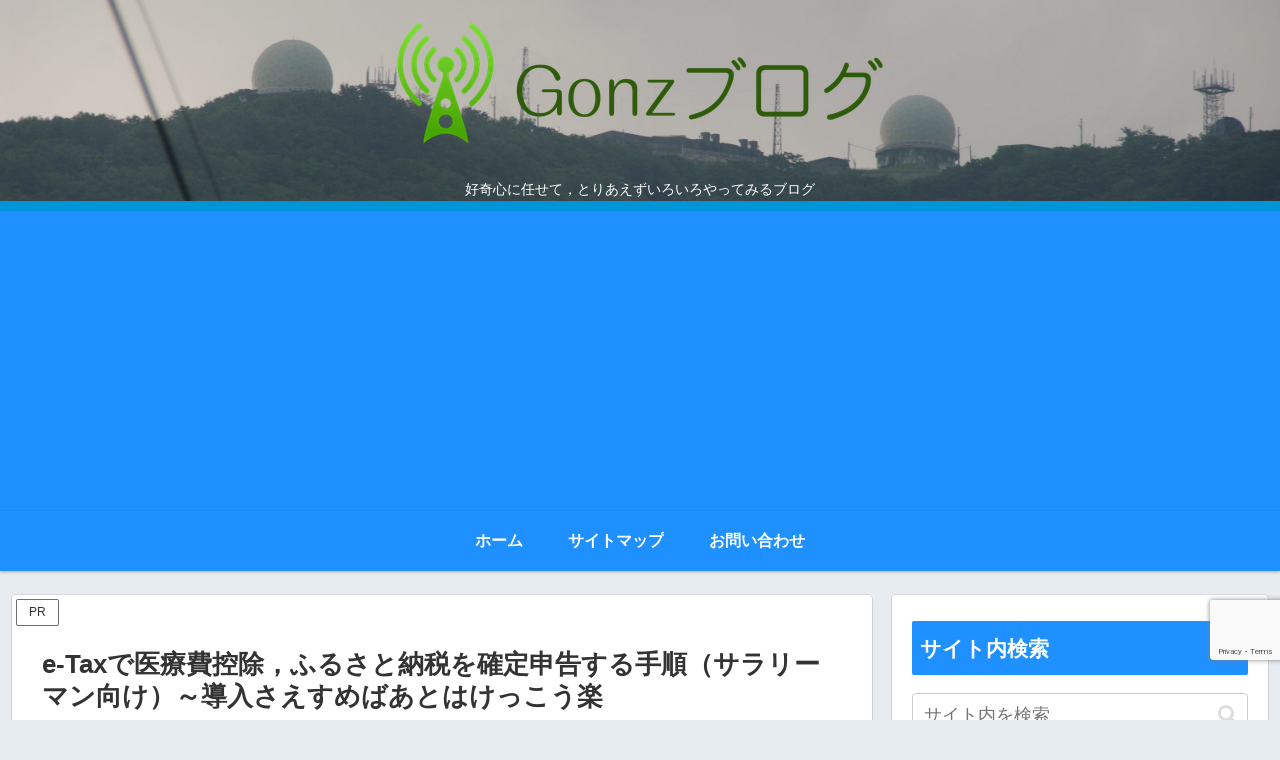

--- FILE ---
content_type: text/html; charset=utf-8
request_url: https://www.google.com/recaptcha/api2/anchor?ar=1&k=6LdWtPcqAAAAAG9BqywaCrEO7QM0VxZIt1oxorux&co=aHR0cHM6Ly95YW1hbmVrb3N1a2UuY29tOjQ0Mw..&hl=en&v=PoyoqOPhxBO7pBk68S4YbpHZ&size=invisible&anchor-ms=20000&execute-ms=30000&cb=emi2dg34813
body_size: 48800
content:
<!DOCTYPE HTML><html dir="ltr" lang="en"><head><meta http-equiv="Content-Type" content="text/html; charset=UTF-8">
<meta http-equiv="X-UA-Compatible" content="IE=edge">
<title>reCAPTCHA</title>
<style type="text/css">
/* cyrillic-ext */
@font-face {
  font-family: 'Roboto';
  font-style: normal;
  font-weight: 400;
  font-stretch: 100%;
  src: url(//fonts.gstatic.com/s/roboto/v48/KFO7CnqEu92Fr1ME7kSn66aGLdTylUAMa3GUBHMdazTgWw.woff2) format('woff2');
  unicode-range: U+0460-052F, U+1C80-1C8A, U+20B4, U+2DE0-2DFF, U+A640-A69F, U+FE2E-FE2F;
}
/* cyrillic */
@font-face {
  font-family: 'Roboto';
  font-style: normal;
  font-weight: 400;
  font-stretch: 100%;
  src: url(//fonts.gstatic.com/s/roboto/v48/KFO7CnqEu92Fr1ME7kSn66aGLdTylUAMa3iUBHMdazTgWw.woff2) format('woff2');
  unicode-range: U+0301, U+0400-045F, U+0490-0491, U+04B0-04B1, U+2116;
}
/* greek-ext */
@font-face {
  font-family: 'Roboto';
  font-style: normal;
  font-weight: 400;
  font-stretch: 100%;
  src: url(//fonts.gstatic.com/s/roboto/v48/KFO7CnqEu92Fr1ME7kSn66aGLdTylUAMa3CUBHMdazTgWw.woff2) format('woff2');
  unicode-range: U+1F00-1FFF;
}
/* greek */
@font-face {
  font-family: 'Roboto';
  font-style: normal;
  font-weight: 400;
  font-stretch: 100%;
  src: url(//fonts.gstatic.com/s/roboto/v48/KFO7CnqEu92Fr1ME7kSn66aGLdTylUAMa3-UBHMdazTgWw.woff2) format('woff2');
  unicode-range: U+0370-0377, U+037A-037F, U+0384-038A, U+038C, U+038E-03A1, U+03A3-03FF;
}
/* math */
@font-face {
  font-family: 'Roboto';
  font-style: normal;
  font-weight: 400;
  font-stretch: 100%;
  src: url(//fonts.gstatic.com/s/roboto/v48/KFO7CnqEu92Fr1ME7kSn66aGLdTylUAMawCUBHMdazTgWw.woff2) format('woff2');
  unicode-range: U+0302-0303, U+0305, U+0307-0308, U+0310, U+0312, U+0315, U+031A, U+0326-0327, U+032C, U+032F-0330, U+0332-0333, U+0338, U+033A, U+0346, U+034D, U+0391-03A1, U+03A3-03A9, U+03B1-03C9, U+03D1, U+03D5-03D6, U+03F0-03F1, U+03F4-03F5, U+2016-2017, U+2034-2038, U+203C, U+2040, U+2043, U+2047, U+2050, U+2057, U+205F, U+2070-2071, U+2074-208E, U+2090-209C, U+20D0-20DC, U+20E1, U+20E5-20EF, U+2100-2112, U+2114-2115, U+2117-2121, U+2123-214F, U+2190, U+2192, U+2194-21AE, U+21B0-21E5, U+21F1-21F2, U+21F4-2211, U+2213-2214, U+2216-22FF, U+2308-230B, U+2310, U+2319, U+231C-2321, U+2336-237A, U+237C, U+2395, U+239B-23B7, U+23D0, U+23DC-23E1, U+2474-2475, U+25AF, U+25B3, U+25B7, U+25BD, U+25C1, U+25CA, U+25CC, U+25FB, U+266D-266F, U+27C0-27FF, U+2900-2AFF, U+2B0E-2B11, U+2B30-2B4C, U+2BFE, U+3030, U+FF5B, U+FF5D, U+1D400-1D7FF, U+1EE00-1EEFF;
}
/* symbols */
@font-face {
  font-family: 'Roboto';
  font-style: normal;
  font-weight: 400;
  font-stretch: 100%;
  src: url(//fonts.gstatic.com/s/roboto/v48/KFO7CnqEu92Fr1ME7kSn66aGLdTylUAMaxKUBHMdazTgWw.woff2) format('woff2');
  unicode-range: U+0001-000C, U+000E-001F, U+007F-009F, U+20DD-20E0, U+20E2-20E4, U+2150-218F, U+2190, U+2192, U+2194-2199, U+21AF, U+21E6-21F0, U+21F3, U+2218-2219, U+2299, U+22C4-22C6, U+2300-243F, U+2440-244A, U+2460-24FF, U+25A0-27BF, U+2800-28FF, U+2921-2922, U+2981, U+29BF, U+29EB, U+2B00-2BFF, U+4DC0-4DFF, U+FFF9-FFFB, U+10140-1018E, U+10190-1019C, U+101A0, U+101D0-101FD, U+102E0-102FB, U+10E60-10E7E, U+1D2C0-1D2D3, U+1D2E0-1D37F, U+1F000-1F0FF, U+1F100-1F1AD, U+1F1E6-1F1FF, U+1F30D-1F30F, U+1F315, U+1F31C, U+1F31E, U+1F320-1F32C, U+1F336, U+1F378, U+1F37D, U+1F382, U+1F393-1F39F, U+1F3A7-1F3A8, U+1F3AC-1F3AF, U+1F3C2, U+1F3C4-1F3C6, U+1F3CA-1F3CE, U+1F3D4-1F3E0, U+1F3ED, U+1F3F1-1F3F3, U+1F3F5-1F3F7, U+1F408, U+1F415, U+1F41F, U+1F426, U+1F43F, U+1F441-1F442, U+1F444, U+1F446-1F449, U+1F44C-1F44E, U+1F453, U+1F46A, U+1F47D, U+1F4A3, U+1F4B0, U+1F4B3, U+1F4B9, U+1F4BB, U+1F4BF, U+1F4C8-1F4CB, U+1F4D6, U+1F4DA, U+1F4DF, U+1F4E3-1F4E6, U+1F4EA-1F4ED, U+1F4F7, U+1F4F9-1F4FB, U+1F4FD-1F4FE, U+1F503, U+1F507-1F50B, U+1F50D, U+1F512-1F513, U+1F53E-1F54A, U+1F54F-1F5FA, U+1F610, U+1F650-1F67F, U+1F687, U+1F68D, U+1F691, U+1F694, U+1F698, U+1F6AD, U+1F6B2, U+1F6B9-1F6BA, U+1F6BC, U+1F6C6-1F6CF, U+1F6D3-1F6D7, U+1F6E0-1F6EA, U+1F6F0-1F6F3, U+1F6F7-1F6FC, U+1F700-1F7FF, U+1F800-1F80B, U+1F810-1F847, U+1F850-1F859, U+1F860-1F887, U+1F890-1F8AD, U+1F8B0-1F8BB, U+1F8C0-1F8C1, U+1F900-1F90B, U+1F93B, U+1F946, U+1F984, U+1F996, U+1F9E9, U+1FA00-1FA6F, U+1FA70-1FA7C, U+1FA80-1FA89, U+1FA8F-1FAC6, U+1FACE-1FADC, U+1FADF-1FAE9, U+1FAF0-1FAF8, U+1FB00-1FBFF;
}
/* vietnamese */
@font-face {
  font-family: 'Roboto';
  font-style: normal;
  font-weight: 400;
  font-stretch: 100%;
  src: url(//fonts.gstatic.com/s/roboto/v48/KFO7CnqEu92Fr1ME7kSn66aGLdTylUAMa3OUBHMdazTgWw.woff2) format('woff2');
  unicode-range: U+0102-0103, U+0110-0111, U+0128-0129, U+0168-0169, U+01A0-01A1, U+01AF-01B0, U+0300-0301, U+0303-0304, U+0308-0309, U+0323, U+0329, U+1EA0-1EF9, U+20AB;
}
/* latin-ext */
@font-face {
  font-family: 'Roboto';
  font-style: normal;
  font-weight: 400;
  font-stretch: 100%;
  src: url(//fonts.gstatic.com/s/roboto/v48/KFO7CnqEu92Fr1ME7kSn66aGLdTylUAMa3KUBHMdazTgWw.woff2) format('woff2');
  unicode-range: U+0100-02BA, U+02BD-02C5, U+02C7-02CC, U+02CE-02D7, U+02DD-02FF, U+0304, U+0308, U+0329, U+1D00-1DBF, U+1E00-1E9F, U+1EF2-1EFF, U+2020, U+20A0-20AB, U+20AD-20C0, U+2113, U+2C60-2C7F, U+A720-A7FF;
}
/* latin */
@font-face {
  font-family: 'Roboto';
  font-style: normal;
  font-weight: 400;
  font-stretch: 100%;
  src: url(//fonts.gstatic.com/s/roboto/v48/KFO7CnqEu92Fr1ME7kSn66aGLdTylUAMa3yUBHMdazQ.woff2) format('woff2');
  unicode-range: U+0000-00FF, U+0131, U+0152-0153, U+02BB-02BC, U+02C6, U+02DA, U+02DC, U+0304, U+0308, U+0329, U+2000-206F, U+20AC, U+2122, U+2191, U+2193, U+2212, U+2215, U+FEFF, U+FFFD;
}
/* cyrillic-ext */
@font-face {
  font-family: 'Roboto';
  font-style: normal;
  font-weight: 500;
  font-stretch: 100%;
  src: url(//fonts.gstatic.com/s/roboto/v48/KFO7CnqEu92Fr1ME7kSn66aGLdTylUAMa3GUBHMdazTgWw.woff2) format('woff2');
  unicode-range: U+0460-052F, U+1C80-1C8A, U+20B4, U+2DE0-2DFF, U+A640-A69F, U+FE2E-FE2F;
}
/* cyrillic */
@font-face {
  font-family: 'Roboto';
  font-style: normal;
  font-weight: 500;
  font-stretch: 100%;
  src: url(//fonts.gstatic.com/s/roboto/v48/KFO7CnqEu92Fr1ME7kSn66aGLdTylUAMa3iUBHMdazTgWw.woff2) format('woff2');
  unicode-range: U+0301, U+0400-045F, U+0490-0491, U+04B0-04B1, U+2116;
}
/* greek-ext */
@font-face {
  font-family: 'Roboto';
  font-style: normal;
  font-weight: 500;
  font-stretch: 100%;
  src: url(//fonts.gstatic.com/s/roboto/v48/KFO7CnqEu92Fr1ME7kSn66aGLdTylUAMa3CUBHMdazTgWw.woff2) format('woff2');
  unicode-range: U+1F00-1FFF;
}
/* greek */
@font-face {
  font-family: 'Roboto';
  font-style: normal;
  font-weight: 500;
  font-stretch: 100%;
  src: url(//fonts.gstatic.com/s/roboto/v48/KFO7CnqEu92Fr1ME7kSn66aGLdTylUAMa3-UBHMdazTgWw.woff2) format('woff2');
  unicode-range: U+0370-0377, U+037A-037F, U+0384-038A, U+038C, U+038E-03A1, U+03A3-03FF;
}
/* math */
@font-face {
  font-family: 'Roboto';
  font-style: normal;
  font-weight: 500;
  font-stretch: 100%;
  src: url(//fonts.gstatic.com/s/roboto/v48/KFO7CnqEu92Fr1ME7kSn66aGLdTylUAMawCUBHMdazTgWw.woff2) format('woff2');
  unicode-range: U+0302-0303, U+0305, U+0307-0308, U+0310, U+0312, U+0315, U+031A, U+0326-0327, U+032C, U+032F-0330, U+0332-0333, U+0338, U+033A, U+0346, U+034D, U+0391-03A1, U+03A3-03A9, U+03B1-03C9, U+03D1, U+03D5-03D6, U+03F0-03F1, U+03F4-03F5, U+2016-2017, U+2034-2038, U+203C, U+2040, U+2043, U+2047, U+2050, U+2057, U+205F, U+2070-2071, U+2074-208E, U+2090-209C, U+20D0-20DC, U+20E1, U+20E5-20EF, U+2100-2112, U+2114-2115, U+2117-2121, U+2123-214F, U+2190, U+2192, U+2194-21AE, U+21B0-21E5, U+21F1-21F2, U+21F4-2211, U+2213-2214, U+2216-22FF, U+2308-230B, U+2310, U+2319, U+231C-2321, U+2336-237A, U+237C, U+2395, U+239B-23B7, U+23D0, U+23DC-23E1, U+2474-2475, U+25AF, U+25B3, U+25B7, U+25BD, U+25C1, U+25CA, U+25CC, U+25FB, U+266D-266F, U+27C0-27FF, U+2900-2AFF, U+2B0E-2B11, U+2B30-2B4C, U+2BFE, U+3030, U+FF5B, U+FF5D, U+1D400-1D7FF, U+1EE00-1EEFF;
}
/* symbols */
@font-face {
  font-family: 'Roboto';
  font-style: normal;
  font-weight: 500;
  font-stretch: 100%;
  src: url(//fonts.gstatic.com/s/roboto/v48/KFO7CnqEu92Fr1ME7kSn66aGLdTylUAMaxKUBHMdazTgWw.woff2) format('woff2');
  unicode-range: U+0001-000C, U+000E-001F, U+007F-009F, U+20DD-20E0, U+20E2-20E4, U+2150-218F, U+2190, U+2192, U+2194-2199, U+21AF, U+21E6-21F0, U+21F3, U+2218-2219, U+2299, U+22C4-22C6, U+2300-243F, U+2440-244A, U+2460-24FF, U+25A0-27BF, U+2800-28FF, U+2921-2922, U+2981, U+29BF, U+29EB, U+2B00-2BFF, U+4DC0-4DFF, U+FFF9-FFFB, U+10140-1018E, U+10190-1019C, U+101A0, U+101D0-101FD, U+102E0-102FB, U+10E60-10E7E, U+1D2C0-1D2D3, U+1D2E0-1D37F, U+1F000-1F0FF, U+1F100-1F1AD, U+1F1E6-1F1FF, U+1F30D-1F30F, U+1F315, U+1F31C, U+1F31E, U+1F320-1F32C, U+1F336, U+1F378, U+1F37D, U+1F382, U+1F393-1F39F, U+1F3A7-1F3A8, U+1F3AC-1F3AF, U+1F3C2, U+1F3C4-1F3C6, U+1F3CA-1F3CE, U+1F3D4-1F3E0, U+1F3ED, U+1F3F1-1F3F3, U+1F3F5-1F3F7, U+1F408, U+1F415, U+1F41F, U+1F426, U+1F43F, U+1F441-1F442, U+1F444, U+1F446-1F449, U+1F44C-1F44E, U+1F453, U+1F46A, U+1F47D, U+1F4A3, U+1F4B0, U+1F4B3, U+1F4B9, U+1F4BB, U+1F4BF, U+1F4C8-1F4CB, U+1F4D6, U+1F4DA, U+1F4DF, U+1F4E3-1F4E6, U+1F4EA-1F4ED, U+1F4F7, U+1F4F9-1F4FB, U+1F4FD-1F4FE, U+1F503, U+1F507-1F50B, U+1F50D, U+1F512-1F513, U+1F53E-1F54A, U+1F54F-1F5FA, U+1F610, U+1F650-1F67F, U+1F687, U+1F68D, U+1F691, U+1F694, U+1F698, U+1F6AD, U+1F6B2, U+1F6B9-1F6BA, U+1F6BC, U+1F6C6-1F6CF, U+1F6D3-1F6D7, U+1F6E0-1F6EA, U+1F6F0-1F6F3, U+1F6F7-1F6FC, U+1F700-1F7FF, U+1F800-1F80B, U+1F810-1F847, U+1F850-1F859, U+1F860-1F887, U+1F890-1F8AD, U+1F8B0-1F8BB, U+1F8C0-1F8C1, U+1F900-1F90B, U+1F93B, U+1F946, U+1F984, U+1F996, U+1F9E9, U+1FA00-1FA6F, U+1FA70-1FA7C, U+1FA80-1FA89, U+1FA8F-1FAC6, U+1FACE-1FADC, U+1FADF-1FAE9, U+1FAF0-1FAF8, U+1FB00-1FBFF;
}
/* vietnamese */
@font-face {
  font-family: 'Roboto';
  font-style: normal;
  font-weight: 500;
  font-stretch: 100%;
  src: url(//fonts.gstatic.com/s/roboto/v48/KFO7CnqEu92Fr1ME7kSn66aGLdTylUAMa3OUBHMdazTgWw.woff2) format('woff2');
  unicode-range: U+0102-0103, U+0110-0111, U+0128-0129, U+0168-0169, U+01A0-01A1, U+01AF-01B0, U+0300-0301, U+0303-0304, U+0308-0309, U+0323, U+0329, U+1EA0-1EF9, U+20AB;
}
/* latin-ext */
@font-face {
  font-family: 'Roboto';
  font-style: normal;
  font-weight: 500;
  font-stretch: 100%;
  src: url(//fonts.gstatic.com/s/roboto/v48/KFO7CnqEu92Fr1ME7kSn66aGLdTylUAMa3KUBHMdazTgWw.woff2) format('woff2');
  unicode-range: U+0100-02BA, U+02BD-02C5, U+02C7-02CC, U+02CE-02D7, U+02DD-02FF, U+0304, U+0308, U+0329, U+1D00-1DBF, U+1E00-1E9F, U+1EF2-1EFF, U+2020, U+20A0-20AB, U+20AD-20C0, U+2113, U+2C60-2C7F, U+A720-A7FF;
}
/* latin */
@font-face {
  font-family: 'Roboto';
  font-style: normal;
  font-weight: 500;
  font-stretch: 100%;
  src: url(//fonts.gstatic.com/s/roboto/v48/KFO7CnqEu92Fr1ME7kSn66aGLdTylUAMa3yUBHMdazQ.woff2) format('woff2');
  unicode-range: U+0000-00FF, U+0131, U+0152-0153, U+02BB-02BC, U+02C6, U+02DA, U+02DC, U+0304, U+0308, U+0329, U+2000-206F, U+20AC, U+2122, U+2191, U+2193, U+2212, U+2215, U+FEFF, U+FFFD;
}
/* cyrillic-ext */
@font-face {
  font-family: 'Roboto';
  font-style: normal;
  font-weight: 900;
  font-stretch: 100%;
  src: url(//fonts.gstatic.com/s/roboto/v48/KFO7CnqEu92Fr1ME7kSn66aGLdTylUAMa3GUBHMdazTgWw.woff2) format('woff2');
  unicode-range: U+0460-052F, U+1C80-1C8A, U+20B4, U+2DE0-2DFF, U+A640-A69F, U+FE2E-FE2F;
}
/* cyrillic */
@font-face {
  font-family: 'Roboto';
  font-style: normal;
  font-weight: 900;
  font-stretch: 100%;
  src: url(//fonts.gstatic.com/s/roboto/v48/KFO7CnqEu92Fr1ME7kSn66aGLdTylUAMa3iUBHMdazTgWw.woff2) format('woff2');
  unicode-range: U+0301, U+0400-045F, U+0490-0491, U+04B0-04B1, U+2116;
}
/* greek-ext */
@font-face {
  font-family: 'Roboto';
  font-style: normal;
  font-weight: 900;
  font-stretch: 100%;
  src: url(//fonts.gstatic.com/s/roboto/v48/KFO7CnqEu92Fr1ME7kSn66aGLdTylUAMa3CUBHMdazTgWw.woff2) format('woff2');
  unicode-range: U+1F00-1FFF;
}
/* greek */
@font-face {
  font-family: 'Roboto';
  font-style: normal;
  font-weight: 900;
  font-stretch: 100%;
  src: url(//fonts.gstatic.com/s/roboto/v48/KFO7CnqEu92Fr1ME7kSn66aGLdTylUAMa3-UBHMdazTgWw.woff2) format('woff2');
  unicode-range: U+0370-0377, U+037A-037F, U+0384-038A, U+038C, U+038E-03A1, U+03A3-03FF;
}
/* math */
@font-face {
  font-family: 'Roboto';
  font-style: normal;
  font-weight: 900;
  font-stretch: 100%;
  src: url(//fonts.gstatic.com/s/roboto/v48/KFO7CnqEu92Fr1ME7kSn66aGLdTylUAMawCUBHMdazTgWw.woff2) format('woff2');
  unicode-range: U+0302-0303, U+0305, U+0307-0308, U+0310, U+0312, U+0315, U+031A, U+0326-0327, U+032C, U+032F-0330, U+0332-0333, U+0338, U+033A, U+0346, U+034D, U+0391-03A1, U+03A3-03A9, U+03B1-03C9, U+03D1, U+03D5-03D6, U+03F0-03F1, U+03F4-03F5, U+2016-2017, U+2034-2038, U+203C, U+2040, U+2043, U+2047, U+2050, U+2057, U+205F, U+2070-2071, U+2074-208E, U+2090-209C, U+20D0-20DC, U+20E1, U+20E5-20EF, U+2100-2112, U+2114-2115, U+2117-2121, U+2123-214F, U+2190, U+2192, U+2194-21AE, U+21B0-21E5, U+21F1-21F2, U+21F4-2211, U+2213-2214, U+2216-22FF, U+2308-230B, U+2310, U+2319, U+231C-2321, U+2336-237A, U+237C, U+2395, U+239B-23B7, U+23D0, U+23DC-23E1, U+2474-2475, U+25AF, U+25B3, U+25B7, U+25BD, U+25C1, U+25CA, U+25CC, U+25FB, U+266D-266F, U+27C0-27FF, U+2900-2AFF, U+2B0E-2B11, U+2B30-2B4C, U+2BFE, U+3030, U+FF5B, U+FF5D, U+1D400-1D7FF, U+1EE00-1EEFF;
}
/* symbols */
@font-face {
  font-family: 'Roboto';
  font-style: normal;
  font-weight: 900;
  font-stretch: 100%;
  src: url(//fonts.gstatic.com/s/roboto/v48/KFO7CnqEu92Fr1ME7kSn66aGLdTylUAMaxKUBHMdazTgWw.woff2) format('woff2');
  unicode-range: U+0001-000C, U+000E-001F, U+007F-009F, U+20DD-20E0, U+20E2-20E4, U+2150-218F, U+2190, U+2192, U+2194-2199, U+21AF, U+21E6-21F0, U+21F3, U+2218-2219, U+2299, U+22C4-22C6, U+2300-243F, U+2440-244A, U+2460-24FF, U+25A0-27BF, U+2800-28FF, U+2921-2922, U+2981, U+29BF, U+29EB, U+2B00-2BFF, U+4DC0-4DFF, U+FFF9-FFFB, U+10140-1018E, U+10190-1019C, U+101A0, U+101D0-101FD, U+102E0-102FB, U+10E60-10E7E, U+1D2C0-1D2D3, U+1D2E0-1D37F, U+1F000-1F0FF, U+1F100-1F1AD, U+1F1E6-1F1FF, U+1F30D-1F30F, U+1F315, U+1F31C, U+1F31E, U+1F320-1F32C, U+1F336, U+1F378, U+1F37D, U+1F382, U+1F393-1F39F, U+1F3A7-1F3A8, U+1F3AC-1F3AF, U+1F3C2, U+1F3C4-1F3C6, U+1F3CA-1F3CE, U+1F3D4-1F3E0, U+1F3ED, U+1F3F1-1F3F3, U+1F3F5-1F3F7, U+1F408, U+1F415, U+1F41F, U+1F426, U+1F43F, U+1F441-1F442, U+1F444, U+1F446-1F449, U+1F44C-1F44E, U+1F453, U+1F46A, U+1F47D, U+1F4A3, U+1F4B0, U+1F4B3, U+1F4B9, U+1F4BB, U+1F4BF, U+1F4C8-1F4CB, U+1F4D6, U+1F4DA, U+1F4DF, U+1F4E3-1F4E6, U+1F4EA-1F4ED, U+1F4F7, U+1F4F9-1F4FB, U+1F4FD-1F4FE, U+1F503, U+1F507-1F50B, U+1F50D, U+1F512-1F513, U+1F53E-1F54A, U+1F54F-1F5FA, U+1F610, U+1F650-1F67F, U+1F687, U+1F68D, U+1F691, U+1F694, U+1F698, U+1F6AD, U+1F6B2, U+1F6B9-1F6BA, U+1F6BC, U+1F6C6-1F6CF, U+1F6D3-1F6D7, U+1F6E0-1F6EA, U+1F6F0-1F6F3, U+1F6F7-1F6FC, U+1F700-1F7FF, U+1F800-1F80B, U+1F810-1F847, U+1F850-1F859, U+1F860-1F887, U+1F890-1F8AD, U+1F8B0-1F8BB, U+1F8C0-1F8C1, U+1F900-1F90B, U+1F93B, U+1F946, U+1F984, U+1F996, U+1F9E9, U+1FA00-1FA6F, U+1FA70-1FA7C, U+1FA80-1FA89, U+1FA8F-1FAC6, U+1FACE-1FADC, U+1FADF-1FAE9, U+1FAF0-1FAF8, U+1FB00-1FBFF;
}
/* vietnamese */
@font-face {
  font-family: 'Roboto';
  font-style: normal;
  font-weight: 900;
  font-stretch: 100%;
  src: url(//fonts.gstatic.com/s/roboto/v48/KFO7CnqEu92Fr1ME7kSn66aGLdTylUAMa3OUBHMdazTgWw.woff2) format('woff2');
  unicode-range: U+0102-0103, U+0110-0111, U+0128-0129, U+0168-0169, U+01A0-01A1, U+01AF-01B0, U+0300-0301, U+0303-0304, U+0308-0309, U+0323, U+0329, U+1EA0-1EF9, U+20AB;
}
/* latin-ext */
@font-face {
  font-family: 'Roboto';
  font-style: normal;
  font-weight: 900;
  font-stretch: 100%;
  src: url(//fonts.gstatic.com/s/roboto/v48/KFO7CnqEu92Fr1ME7kSn66aGLdTylUAMa3KUBHMdazTgWw.woff2) format('woff2');
  unicode-range: U+0100-02BA, U+02BD-02C5, U+02C7-02CC, U+02CE-02D7, U+02DD-02FF, U+0304, U+0308, U+0329, U+1D00-1DBF, U+1E00-1E9F, U+1EF2-1EFF, U+2020, U+20A0-20AB, U+20AD-20C0, U+2113, U+2C60-2C7F, U+A720-A7FF;
}
/* latin */
@font-face {
  font-family: 'Roboto';
  font-style: normal;
  font-weight: 900;
  font-stretch: 100%;
  src: url(//fonts.gstatic.com/s/roboto/v48/KFO7CnqEu92Fr1ME7kSn66aGLdTylUAMa3yUBHMdazQ.woff2) format('woff2');
  unicode-range: U+0000-00FF, U+0131, U+0152-0153, U+02BB-02BC, U+02C6, U+02DA, U+02DC, U+0304, U+0308, U+0329, U+2000-206F, U+20AC, U+2122, U+2191, U+2193, U+2212, U+2215, U+FEFF, U+FFFD;
}

</style>
<link rel="stylesheet" type="text/css" href="https://www.gstatic.com/recaptcha/releases/PoyoqOPhxBO7pBk68S4YbpHZ/styles__ltr.css">
<script nonce="GNv1gDdzA_NcTN6xHZ8XAQ" type="text/javascript">window['__recaptcha_api'] = 'https://www.google.com/recaptcha/api2/';</script>
<script type="text/javascript" src="https://www.gstatic.com/recaptcha/releases/PoyoqOPhxBO7pBk68S4YbpHZ/recaptcha__en.js" nonce="GNv1gDdzA_NcTN6xHZ8XAQ">
      
    </script></head>
<body><div id="rc-anchor-alert" class="rc-anchor-alert"></div>
<input type="hidden" id="recaptcha-token" value="[base64]">
<script type="text/javascript" nonce="GNv1gDdzA_NcTN6xHZ8XAQ">
      recaptcha.anchor.Main.init("[\x22ainput\x22,[\x22bgdata\x22,\x22\x22,\[base64]/[base64]/MjU1Ong/[base64]/[base64]/[base64]/[base64]/[base64]/[base64]/[base64]/[base64]/[base64]/[base64]/[base64]/[base64]/[base64]/[base64]/[base64]\\u003d\x22,\[base64]\x22,\x22w71OwpvDnsOdwrgpGmrDjB4awrgeL8O2YWdvXcKFwrVKTcOTwr/DosOADGTCosKvw6LCuAbDhcKpw73Dh8K4wo4OwqpyaWxUw6LCnSFbfMKDw5nCicK/Z8OMw4rDgMKKwrNWQGJfDsKrHMKYwp0THMOYIMOHLsOcw5HDulfClmzDqcKfwqTChsKOwp18fMO4wobDqUcMJTfCmygJw5EpwoUfwobCkl7Cu8Ojw53Dsmt/wrrCqcOJMz/Cm8Ovw7hEwrrCjg9ow5tkwpIfw7pIw5HDnsO4b8OCwrw6wqVzBcK6P8OYSCXCvXjDnsO+S8KcbsK/wqx5w61hMMOPw6cpwpxSw4w7McKOw6/CtsOCc0sNw7IQwrzDjsOSLcOLw7HCt8KewodIwpHDisKmw6LDksOYCAYvwpFvw6g7PA5Mw4ZCOsOdGMOLwppywqREwq3CvsK+wps8JMKlwpXCrsKbAn7DrcK9dxtQw5B7IF/CncOBG8OhwqLDg8K0w7rDphcow5vCs8KcwrgLw6jCrBLCm8OIwrbCgMKDwqcyISXCsFRIasOuYMKaaMKCBsO0XsO7w7lQEAXDmMK8bMOWZgF3A8Krw6YLw63CnsKawqcww6/DicO7w7/DtXdsQx5gVDxzAS7Dl8Obw5rCrcO8STxEABTCjsKGKkhpw75ZZ0hYw7QBUy9YCcKtw7/CogMZaMOmT8OLY8K2w65Lw7PDrTJAw5vDpsOyccKWFcKxCcO/[base64]/[base64]/[base64]/Drw1nAm/CnsKicTfDjhvDsF/Cg14/w61bdBTCu8OQV8Kmw5PCq8KdworCu3kXHMKeWRPDhMKTw47CuzHCrxHCjsOZS8O+SMKwwqRUwq7DqCVWLkBPw7lJwrlGG0R9UHN/w6k6w5hCw7LCin0lVUbCscKfw5Nnw4gzw4nCuMKLwpDDl8K5WMOXWC9XwqRQwr0jw7Ujw7E/wqnDpyTCsgrCncO2w7tnHBFNworDosO6f8OTbUkPw6A3FzskdcOKWh8za8OtHcKmwpHDtMKLc0rCs8KJexNcU3B/w7PCgW/Dn2nDhgwNUcKCcwXCsUZMbcKoDMO4H8K1w7HDhsKHI203w5LCuMO8w6ErZj14cEjCiRxJw7DCssKxB3DDl0IYLyTDkHrDu8KuISljLwrDvnpQwqksworCqsOawpnCqXrDuMOFBcOfw6TDiCopwo/[base64]/CkHDCuB5lwpvDpGLCssOQwqnCiRNHZ8KbWcKFw6BBcsKew4UFa8KpwonCkhNfRQcFKmTDmTRVwqYwaXgQXCQWw7gDwo7DgQZBKcOkajDDsg/CuXfDksKhTcKSw7VZdh4KwpYEc2sXcMO8S10jwrrDuw5IwpZVZcKiHQc0B8Olw6vDrMOrwrbDuMO/Q8O6wrBbZsK1w5/DnMOtwrzDomskcSHDg1YMwo7ClU7DiT4FwokGCMONwofDksOew7XCg8O6G1zDqwYHw4jDmMONDMOhw5g9w7rDpUPDqxzDr3bCpGRoCsO6SQPDqg1hw7jDkVYEwpxawoEuO03DtsOmLMK2d8K5esO8TsKqMcO+cCB2JsKoaMOCZG11w5zCsibCmXHCqx/ChWLDjktew5QSCsOMfnchwo/DgwNZMmjCh3USwoTDuEXDjcOsw6DCiwIrw67Cuww7w5rCo8OiwqzCucK0KEHDgsKuOhJfwppuwoVCwqHCj2zCuDjDoVFXRcOhw7QCb8K1woQFf3jDusOgHARAKsKmw47DjlvCrTU/M3Bpw6TDq8ORJcOqw4N0woF6wpsFwqlmVMO/w57Dn8OOcSnDqMOnw5rCqcOJawDCksKPw7zDoRPDtWbDosOOFjENfcK9w6xtw7/DqnLDv8OONMKtVxjDplvDqMKTF8OkB2IJw6Y9cMOmwp4aE8OaBzwEworCmMOTwqZ/wpg7Z0bDnU9mwo7DgcKHwqLDlsOawq1RPC7CrcKeB1ELwrXDrMOcHnU4IsODwp/CrD/DocOufmInwrfCnMKtZsOiFhDDn8OWw4vDocKEw6fDi01hwr1aZRB1w6dsVFUeTWDDl8OFDWPCsmvCp1PDgsOnHlHCo8KMGxrCuUnCoVFZDsONwoLDsUDDiEwZMW3DqkHDk8Knwr4lJmsXYMOhfsKVwqfClMOiCy/DvD7Dt8OvOcOewrfDjsK3dGvDi1zChQRuwojCsMOwBsOaJTYiXzDCvMOkHMO/JcOdK1bCq8KxBsK5XBfDnSfDtcOtOMKdwqsxwq/DisOJw7bDhkIOG3PDhTQEwonCr8O4SsKywoTDqx3CvMKMwq/Dq8KJNl7Ck8OiPFgFw7scKlfCjcOBw4LDu8O1OgBMw6YrworDhVsAw5MpZ0rCkiRKw4/Dh1rDuRHDqcKKdj/DssOUwq3DnsKHw44NQDEpw5kFDcOAPMOxL3vCksK3wofCqcOIPsOnw78BIcOfwp/Ch8KXw7RILcKlQMKFcS3CuMKNwp14wotTwqnDqnPCt8Kbw4HCjwvDscKtwqbDpsK5A8OnaXoXw6jDhzIod8Kowr/ClMKDw7bCgsOfUsKjw73Du8KjBcOHwqrDtsKlwp/Dp28LL08tw5jDowbDiHELw6kDFRNXwrQOMsOdwrQfwoDDqsKbA8KEMHpgS2fCvsO2DVlZSMKIwrgvDcO8w6jDu19ie8KEA8Ozw7fCiwHDiMK2w4p4JsOmw4PDny5vwo3DssOOwpIrJwdNacO4XSTCi1gLwqEow7LCinDCmCXDiMO7w5BLwpHDt3bCsMK/w7TCtAPCmMK1Q8O2w4ELZGjClcKJEA4Swo06w4TDhsK0wrzDi8KtbMOhw4J9W2HDt8OcS8O5ZcOKLcKowrjCsy/[base64]/DqsOSw4YbTTDDtElIKizDrxE/LMOXw5DDozIwwpjChcKHw5RTO8OKw57CsMO0L8OxwqTDmz/DsU07bMOLw6g6w7hnacOywq8eP8K2w5/[base64]/DvcOzTVgsw5HDpsOVfETCgcOdNsKOwo9cw6fCiMOmwrPDtsOJw7/[base64]/CvFVWT8KfwovDlzrCtQMIwqHCv8K6w47CjcKpdWPCmsKRwpA7w53CucKPw7fDtkfCjsKKwrHDpELCtMK1w7/[base64]/CgMO+w6bCuzvCs2tqw57CpMOXwqQhw7PCrsOXZsO8IsKqw6jCtcOnOxw/[base64]/Dv8K9EEstw5ZWFAPDtQDDncOOCsKowozDrS3Dk8Onw7d5w6ULw7hqw6tUwrTDlwJAw40NTGR7woHDr8K/w7fCucKHwrzDmsKbw5M7YDs5ccKVwqwnQGIpFARwakXCksKUw5YvDsKtwpwWdcOBBEzClz/CqMKywqfDigUcwqXCjlJUMMONworDkE8NRsOyZlvCqcKVw7/[base64]/DsVx8wrQxPzR7JMOAUTrChHoNFcOheMOhw7LDoyTDgXDDp2pDw5bCpDtrwoXCsyxwJDvDu8OJw7sGw4lrJRfDkGtLwrvCv2czNE3DnsOaw57DnytTQcKpw4Fdw7nCo8KVw4vDlMO/PMKOwpY/[base64]/CvsKtwpbDhnQFfVxOUsKRRsOHAMK2w6zDkyMTwpLChsOSKmgHVsKjW8OawqjCosOIECrCtsKTw7ATwoNyYyXCt8KVOD/CiFRiw7jDn8KgbcKvwr/Ct2EkwoHDh8OHBsKaNMOgwrB0IjzCgk4tbWkbwrzCqyRABcOawpDCrADDosOhwp0PFzLClmDCtMO4wpRpD1p4w5Q9TmLCvQ7CsMO8WBMQwozDqxEtd2w7dEMcfTnDgwRIw58fw7dzL8K/w7BUQcOBGMKNw5Rgw5wPWQ1Aw4DDs0Ykw6l9DcOPw7kywpzDgXLCjTNAX8OWw4RQwp4RXsO9wo/DhDPDqyTClsKNw63DmWNTEjJewrrDiUM7w7PClBDChFHCnEIgwqR+QsKPw5x/wodxw5QBMcKlw6fCscKWw4tgV1/[base64]/Y2VJE1xDKcKjw6LDksKAfmzCp37Cp8OTw7NcwrXCgcKGET/[base64]/CkcOjwpE8wr54wpzDmU3CrcKxFAHChiQ2f8OgZh7DqQIxRcKbw7dLGl5uBcOTw6QRfcOfK8ODQ19cEw3Cg8OVP8KeMUvCm8KFOj7CrhPDoz0Fw6zDuWwMU8OXw5rDiFY6K2gcw7TDs8O0QxcQG8OUHMKGw4vCu1PDmMOcMMOHw6tSw4vDrcKyw7bDpUbDrV/DucKGw6LCj1XCnUTDs8Kvw44Qw6Rpw6lueg41w4nDgMKww7Yew67Di8KqcsOrwo9QLsKAw6UEe1bCqyNzw7dew7EOw5Qgwo3Co8O2Lh/CqGbDvk3CoRbDrcK+wqfDicO8R8Oce8Onan5gw4Zww7rCiHrDkMOpCcO6w7t+w5TDiEZFLiDDhh/Doj5KwojDqTY2KzLDoMKCck5Nw6YMGMOaR33CvWdWOcO7wox0wpPDt8OANDPDpsO2wpp/MMKecFzCoEEawpofwodHIWouwozDssOFwpYGOm1HKh/Dk8OnGMOqbsKgw5gwE3oawohCwqvCm00xw7nCs8KBKcOVL8KLMcKBSVXClXIweHPDpcKzwqxpEsK/[base64]/w5d2wqnDisKPIn47X8KweBfCpSjDrcOQw7J9K3/CtMK/F03DocKJw4Yzw7Q3wq8KHzfDksKdNMKPd8KTY2x7wpnDqHBbJBfDj2xDdcKmKw8pwoTCgsKMQjTDp8KWZMK1w73Dp8KbMcK5w7RjwqnDucKgcMOpwpDCrMOLH8K0Kl/CthHCkxAWecKWw5PDg8OWw4Z+w5JHL8K4wpJJYTDCniJjKsOdK8KZVTdJwrVBYsOAZMKzwoTCv8KQwrp3SD/[base64]/w67DrcKfwrXDvxXDqlnCmS7DkcONw7ZIwrlfAcKew7FcQiNuVcKyAjRIO8KLw5FRw6vCn1DDmnnDsy7DvsK7wpHDvUHDscK+wrTDi3jDhMOYw6XCrx8Rw7Qtw59Zw4gxeGkuBcKJw6wPwqHDiMOgw67CtcKvfmjCjsK1eRoAXsK0fMKHe8KSw6JwL8Kgwq4OXz/[base64]/DkMOzKsOSAnx/MGdIwr/CtQgxw47DoF/ClA4cwqnCqsOiw7DDvA7DicKhJE4wPsO2w5bCmXkOwrrDusOHw5DDqcODK2zCvCJqOD17dA3Cnk3Cu2nDmnQTwoczw5rDhcONR00nw6bDicO7w7Y7U3HDrcK/dsOKdMOrOcKXwq5nTGUKw49Ww4/DvUbDsMKtc8KMw7jDmMK5w73DsQBaRFldw6N4OcOOw49yLivCpEbCnMOrw5jDrMKhw6DCnsK/MWjDr8KgwrbCkV3CucOgP0fCuMOAwoHDjU3CiC4sw4oWwpPDiMKVc1xNc2HCjMOWw6bCgMKuCMKjZ8O6IcKzd8KrBcObczzChlBeGcOvw5vDoMOOwoDDhnkxEsOOwpzDt8ObGmEGwq3CnsOjMhrDoCsPXD/CmSsobsO3UDDDtjwvXGTDnMK6dTTCrElIw6woJMODIMK9w4PDoMKLwplpwoXDiCbCmcKYw4jChEY3wqrCncKFwpcAwpNkOsOPw64nIMObREtpwpDDncK9w71Qw4tFwpzCjMOHZ8OPD8OOOMO+DsK7w78NMErDrV3DsMO+wpZ7cMKgXcKwOiLDicK4wpcUwr/CoAbCuVfDnMKcw55xw40LEsONwoDCjcOpWsKBMcO/wqjDljNdw5pBDhcOw6towrNVwqZueAIZw6vChW5IJcKMwrkYwrnCjTvCsUo2Zn3DmmfDisOUwrAvwqbCkwzDrcOfworCkMOPbDhewqLCi8OcUcOhw6XDoQjCmFnChMOOw53CqcKRa2zDqkzDhlvDusKnQcOGfF0bYFdLw5TDvwVwwr3Cr8OORcKyw4zDvnI/w61HSsOkw7QmYm8TAXTDuEnDn382csOww6l5EMOZwowzQjbCnTANw4rDmcOVFcK5e8OKCcODw4TDmsKlw60Xw4NsWcO+K0rDq3U3w43DhS/CsQYYw4xaLMOrwrk/woHDm8OXw714bwcYw6DCucOAbXnDk8KIWMKBw5MBw5oIJ8KcGcK/CMKtw7psXsO5DXHCpHsHWHYjw53DqUojwrjDmcKQSsKIb8Odw7rDusK8H2DDlsKlLEIqw7nCkMOeNMKfCWrDjMKNfWnCpMKDwqBzw41KwoXDsMKJGlt0NcOOVHTClksiLMKxECzCrcKow6ZAay7CpBrCtyXClRDDkW0lw4wGwpbCnT7CulEdYMOCIDsvw4/Dt8KpNEHDhRfCh8OrwqMYwqFMwqkCRljDhxjCpMKaw4RGwrUccU0Kw4YzO8OBccKqeMOgwqYzw7jDmydjw6XDicKJGzzCl8KiwqJxwr/Ck8K6AMOFXlrCgnbDtxfChk/CpjXDhHZLwpRIwqLDu8O+wrkBwqo5GsOFCDBvw4zCr8Orw6TDm2JUw5gYw4LCrsOEwp1/dgTCvcKdSMOWw4Qsw7DCgMKGFMK0Akhmw6YLc3oVw7/DlVnDkSHCisKIw4g+HnfDtMKNLsOlwrgtY3/Du8KACsKMw4HCn8OuXcKBAycnZ8O/AGokworCp8KoM8Onw6MdJcKHR2klZX9WwqJjW8KRw5PCq0LDnAvDnVQ7woTCusOQw6LCp8O4YMK2XTMMwpU6w5E1XcKNw5lHNi9gw7dbPmEFYcOgw6vCncOXa8O4wrfDpCnDtDjCvn3CkRlCC8KMw6Uxw4cKw4Q+w7dYwrTCvDzDv1NwJFx5dSrDlsOvT8OLQn/Cv8K1w7pGcxx/LsOGwpEBISoywoUCEMKFwqYbKyPCuU3Cs8Kzw4hqZcKBLsOpwrjCrMKmwoUqSsKKb8O3PMKQw7UhAcONBywILsKaCg3DscK/w6N8KcOFN3zDhcKQwrzDtsKrwpFjZWhWTQ8bwq/CuWc1w55OZjvDngrDmcKXHMOzw4jCsyZEe0rDn2bDon3Dg8OxCcKvw5bDrhPCjQ/Dm8KKZ15gN8OoecKPMHAcCgNXwqrCi0F1w7nCkMK5wogQw4vChcKKw7sXFAs5KsOKwq/[base64]/[base64]/[base64]/[base64]/ClMOBCDLCjzVZTsOzKcKsFcKmw4RSAT7DosKWw4nCksKuwrvCnijCtmjDnzvDuX7CgkHCrMO7wrDDgnvCsFprUsK1wqbDpTTCqF3Du31iw50Vwr7Cu8KNwpTDiGU0T8OJw5jDp8KLQcKEwq/DjMKCw6bCmQJvwpNAw65zwqRawovCty0ww6t1GAPDgcOlExfDpX7CpcOMA8ONw5AAw5YzEcORwqzCgcOjMl7CsBk0FSTDkRACwr4jw4vDqmk4I23CgkMyH8KjT3sxw5hOIGpRwqLDkMKOQEUmwokIwpxQw4pyPcOle8KAw4bDhsKlwr/CrcK5w51XwoPCmC9lwovDiSnCksKnJB/CikfDvsOpP8O2OQEGw5YWw6x5PmHCp1R+wpo8w6JyIl8OdsO/KcKWU8KTPcOWw45Sw4zCtMOKDFDCjQ4GwqYkE8Ktw6DDlkEhe2nDoQXDoHtrw7jCqQouccO7ERTCu3HCjRRaODfDjcKaw7ZELMKuGcKew5FKwpVOw5YnTDlYwp3DoMKHwp/CrTFNwqXDp2wjajhWBMKIwpPCjjTDsjMMw6vCtxABWgc/XMOeSmjCjsKxw4LDlsKjQwLDmxhYBcK3woIrQCvDq8KtwpkLB082esOmw4bDnQrDksO0wqQ6VhrChxpBw6xTwrFfK8Orbj/Dr1zDusOFw6c3w5xxPQrCs8KAbHTDm8O+w7DDj8K4dyE+PcKwwpHDoFgiTn4xwrMcIEfDpnnDnzxVe8K5w44fw6bDu1HDkQrDojDDhErCj3XDtsK8V8KxYi4Bw5dbGTA5w58qw6QUAcKkGDQDKXYAAgkpwrHCtmnDkSHCssOfw78Swq4nw7LDncOdw4R8aMO/woHDq8O5LSTChG7DhcKewpYJwoM4w7IKDmXCi29jw6YRaUfCs8OxBcKuWWXDqW88JsO2wrw6dGchJsKAw6rCoxlswrjDs8KnwojDm8ONBFhQWcKYw7/Cp8KATQnCtcOMw5HCrDfCmcO6wofCuMKOwpoWFQrDpcOFR8OeAWHDucKhw4fDlTlzwrfCkg4SwoHCowk/[base64]/E8KTZMKeA8OwwoYBFQrCpndJXAHDoMOybTpGBcKfw5kawok/ScOFw5tIw5BRwrlOBcO3OsK/[base64]/OsOLw5VuwrLCrGtIwpzDgEkoMsOFXMOzLcOgaljCg3/DlgN9wqrDogvCnARxAFzDo8O1BMO8dWzDgGd6asKAw5U2cR7Cvwh9w6xgw5jChsOpw45xRVrCvx/CpCgww4bDlhAtwr7Dhg5twoHCi194w4bCnTxbwqwSw7oXwqcPwo9Ow6I5H8KMwrLDpxbCoMO0JcKBQsKYwqLDkzp6UR8AWMKbw5HCscOYBMKQwphjwoVBMAxbw5vDg18bw7HCpQdBwqvCiE9OwoI3w7TDkCt5wpYGw4/CrsK/aFbDjgwMb8OXaMOIwojCi8OOZEEgJsO5w6rDhD/ClsKfwojDkcK4W8OpLW5HeSpcw7DCpHs7w7LCgsKVw5s4wodNw7vCnGfCq8KSXsKjwpIrKTsYVcOrwqEtwpvDtsO5wpI3P8KVN8KiXTfDicOVw5fDoiPDoMKbbsO9IcO8F2YUSjYvw41jwoRDw7rDoyfCrx0LVMOyci3DiE0RV8OGw4HCnWBCw63CjD5/VhXDgXfDom9Jw4FjE8OdYDxrw6klAAphw7rCuAjDuMOZw59WDMO2AsOZTMKsw6c/HcKfw7DDpsO1eMKAw7XDgcOUKFTDjsKowqI7FCbCmSLDrjcAE8KiQ1Uiw4LCnWPCn8OYEmrCiAQjw6JUw6/CksKPwp3CmMKXXTnCsV3Cq8OTw63DmMO5PcO/wrkQwrjCpMKQL08HYD0VEMKswqvCm3DDpVTCs2Uxwo04wpvCi8OrD8KZJFXDthE3ZcOhwpbChV9wAF0hwoXCmTgnw5xCaUfDuDrCpU4GL8Kmw4TDg8Ozw4YZAFbDkMOLwpzCtMOPD8OOcMO5e8Oiw4vDpHLCvx/DkcODS8KIPjjDrHVKNcKLwqx5J8KjwpgYJcOqwpRLwp1UMsO/wonDpMOHdTQpw57DrsKyXC7DkWfDu8OWHybCmTRuCSt7w7vDiUPCgjHDuS8+WlHDuhLDgEJRfRcsw67CtcOsYV3DgUdWC0xJTcO+wrHDj1p/wpkHw7Itw5MHwo/[base64]/ClMOTwrBnwrjDqsKTwp/DkkwTLsKRwq/ClMKyw4hiWsO8f1LCicO/NB/DlsKNVMKQcnFFcHd0w5E4fkRUU8OZeMO1w5rCr8KSw4QlcsKTacKQCThfBsKnw77DlEXDu3HCsX3CrltiOsKNecKUw7xmw5YBwpFVJQHCt8KebwXDrcKRdcKGw6Efw6Z/LcKPw4PCiMO8wqfDuCzClsKmw6LCvcK8clrCulgsbsORwrXDpcKzwpJbAgZpDzbDqj5awozDkB4Hw4zCnMOjw5LCm8OFwrHDuVHDvsOXw5vDpW7Cs0XCgMKULTV5wrh/bUHCpMOGw67ClFnDonnCvsO5eiwTwrxSw7YoQDwvSW04UW5GT8KNGMOiFsKDwonCuzPCtcOIw7FSQitxKXvCrG8Kw4/ChsOGw5jClFFTwoTDsC5Sw6zCoCdpw7AgbcOZwrNdHsKcw40YeSIJw7XDskB0J0k+ZcKnw6pdfS8vPsOBVR3DtcKQIVfCh8KEGsOABl/Ds8KMw79+IsKXw7A1wrLDrnBXw6vCuXnCl2TCk8Kdw5HDkCtjVMKCw4AJVhjCiMK+D2U6w4sjIMOAUCQyd8OSwrtHYsKww7nDoFnCisKawqIxwr5+I8OewpN+fjcpAC5ew4QkTAnDlU4aw5fDvsK5SWIvX8KKBsKjSTlVwrbCvHN6SUpkHMKKwpfDqRAkw7Fcw7R/OmvDgEvCv8K3F8KjwpTDscOywrXDucOLHDHCtcOmTRXCj8OFwq1BwqzDvsKCwoAuCMOIw55Fwrs6w57DlEEqwrFYBMOBw5s7Z8OnwqPCqcKcw7Jqw7vDqMKTA8OGw4lxwovCgwE7O8OVw64+w4zCglvCtzrDiREDw6hIZyvDiW/DsxdNwp7DpsOeNTRGwqEZLlfCmsOHw7zCtSfDvRHDpDvCk8ORwoFMwqMhw5/[base64]/DhMOmw61Ww4/DhcOrwqIIw7/CosOewr7CtsKyawY7wpvCvcOjw5TDrxo9AhpGw5fDi8OtMFHCtSLDnMOYcmjCgcOeRcKFwqnDl8KMw5rCusK5w5N+w4ENwpBQw57DmnzCinLDgi/DtsKbw7PCkTJ3wopAdsKbCsKjHcOowrPCtcKge8KQwqV0KVZWP8KbH8Ogw7UJwpZrecK3wpA+cw1yw6loVMKEwpw2w73DhVpiWjHDkMODworCt8OeKz7DncOowr9xwp0Uw6d4F8OndU96G8OCT8OxBsOyFTjCiHcXw4vDl3gPw65rw6scw4DCsBcud8Kmw4DDhXM5w5/CiVnCncK6NHTDmMOiFEV8fwcQAsKKwqLDqHPCvMK1w5DDvX/DnMO/Sy/ChAFqwqUlw5JAwofCjMK0wqEIFMKnbDvCuTPCjjjCmSbDh3Epw6vCicKJfgohw7IbQMOjwo8MU8ORWCJbasO2acO5VsOtwrbCrknChnMyJ8OaOj7CpMKtwoXCpUQ7wpZ7LMKlNcONwqTCnAZ6w4/Cv3tQw6nCgMKEwoLDm8OhwovCo1rDrzh5w4zCuEvCn8K0IwIxwozDt8ORAljCrMKLw7USC1jDglHCucKZwobCkxc9wo/DpBzCuMOBw68Ww5o7w6vDlhkYEsO4w5TCikV+SMONW8OyBVTDn8OxU2nCrcOAw6Y5wpcmBTPCvMO/woURQcONwqABXcKQbsK1LMO7JRlSw40DwpxKw53DkHbDtxPCjMOKwrPCqcKhGMKiw4PCnDfDvcOoUcODUmU5Nz4HfsKxw5rCnkYpw4PCg3/CgiLCriFVwpfDgcKcw5VuEjEJw5TCiVPDuMKLIF4aw6tfbMKXw7lrwolvw6XCiVfDsBNPw4MEwrkQw6nDuMOJwq7DkcOdw4F6LsKuw57DhivDpsOBClbCkU3CncObMzjCgsKPVHHCo8OZwrM/VwYiwqDCtWUpbMKwZMO+wozDohjCi8OlSsO0wqfDnw1bJgjCnFrCvMKFwq0CwoPCi8Ouw6LDgRHDsMK5w7fCmDkowqXCgCvDjMKkDRJOBBvDkMOLYwnDqcKRwp8Bw4/[base64]/CjCtbw5vDpBg4FFrCtW0KwozCqUjDgkvDg8KoAkoJw5XCnyrCkg3DicKGw5zCoMK8w75PwrdSATzDh29Bw4DCpsKxIMKdwqzDmsKJwoYWOcOqNcKIwoxKw6cLVCUpblPDvsOXw43DoSXDkX3DkGjCj3YoeExHchHCrMO4N3whwrPCucK8wpNTHsOEwox/SSzChGciw4TCn8OKwqDDm1YaayjCjm4nwrwMO8OawqPCpgPDq8O/w40uwrsLw5FJw5cLwrbDucOmw7zCrsOeK8Kdw4lMw6zClS0ffcObOcKTw6HCrsKvw5rCgMKlQcOEw7jCmzoRwrttwpIOSxnDv0/ChhBhegMLw61HH8ObKsK2w5FqFMKUdcO/ZxsPw5LDs8KZw7/DqGjDuTfDtilRw7Jywp1SwrzCrRp7wpHCuhc/[base64]/[base64]/[base64]/wowdw4zDhn4TwpDCqmbCiGXCp8O/wrwow6bDisOkwosHwpjDisKDw6bChMOvEsOodG/Dv0J2wpjCl8K6wpxpwqDDrMONw4cKFBbDoMO0w7Ypwqd5wonCsihWw6cdwqDDpkB1wqhUG3fCo8Knw44iMGsvwo3CiMO5F15ME8KEw5MpwpJxcihXM8KSwqIHMh1QWy9XwrZWTsKfw7t4wqNvw5bDocKnwp1+HsKiE3XDscKWwqDCr8Knw54YKcKoWMKMw5/Cvhl9DcKRw7DDtcKwwrgMwpTChwQVesKnI0wPDsOcw4MXB8O/WcOTHH/CumtCOsK3VxvChMO1Dh/CocKQw6bChMK2P8O2wrTDpE7CsMOVw73Dqx3DglPCm8ObMMK/w6QxDztrwosOIzkdw6zCs8K5w7bDtMObwrTDrcKFwpFRT8Ofw6vChcO/wrQVSjDDv0YVVUUBw5lvw5sDwr/DrmbDo0pGGx7DnMOvaXvCtHfDtcKAGDXChcK8w5jDusKEJG0tf3wqPsKOw70CG0HCjXxXwpXDv0lOw7oSwpTDscKlAMOGw4/[base64]/acKVO2HCr8KJKQtBwqzDqH5FwoIhOwEsBE9bw7TCjMKZw6XDmMKOw7NSw4MOPh0Xw5ZOTT/CrcKfw7rDs8KYw5bDsifDjBwzwoDCusKNIsOUOlPDp0zDrxLDucKTT10JTlbDnWjDkMO1w4M2Ug1ew4PDriMxb0DDsV/DnAkJT2fCpcKlX8OxeRFTwpBGFsKyw5kFd3ssacOUw5XDocK9IBNcw4rDtcKsGXYkSMO5KsO4a2HCv3YwwoXDrcKDw4gfKQjCkcOxCMKUQFjClTDChcKWRxNjRS3CvMKewq0LwoMQZcK8WsOIwr3DhsO2eGZ/wodubsOmQMKww6/[base64]/DuFfDrcOIwqDDvsOmwrvDrMOCW3YdwoskQSJpGcO/RH/DhsOgUcOzEcK1w4DCqzHDt0IDw4Alw5dCwrnDrlFMDMKOwqnDuEpuw5JyMsKSwqjCjsOQw6ZJEMKSJwQ2w7jDl8KJccKyUsOeNcKxw50Jw4vDvUMLw4RdDxwyw6nDtcOSwobCnWNwf8OCw4zDksK9ZcO/HsOAQzwqw59LwpzCqMKTw5LCuMOUJcOtwoFrwqgAAcOdwrTCigdvJsKDFsOGwos9A1zDs3vDn3vDtR/DoMOmw7xaw4PDjcOgwq5wTWzDvHjDnSgww5I5cj/CoFnCvcKiwpJlBl8fw7zCssK0w6XCmMKDEQUFw4UQw5xYACcLO8KGTkbDjsOrw7/CisKvwpzDjsOrwr/CuzPDjsO/[base64]/Cj8OUwoUyNQXCoiJwwpNkwqEXGcOOb8OBw7Ukw50Pwq9awplXdE3Ds3TCpCHDpkN/w4HDrcKsUMOWw47DlsOLwrLDrMKlwoTDgMKew4XDnMKfOG5WfWhywqPCkA19U8KDOMOoHcKTwoVNwrnDrTtewpkPwo1KwrVvaTY0w5UJdEcyG8KdK8ORFFAAwrrDgMO3w7bDqjARV8OOXCPCqcObD8KBaFLCo8KFwrURO8ObYMKlw7kkT8O7bcK/w4kNw4xhwrzDvMK7wrvCqxzCqsKvw5dOecKSIsOeOsKgFnTDs8OiYjMKWg8Pw6xdwpfDmMKmw5slw6HCjAQMw5vCosKawqLCkcOSwrLCu8KfPMKkNsK9SzAEcMKCF8OeCsO/w4trwrcgVHoYLMKcw7wtLsOYwrvDmcOCw6IdFx3CgsOmUsOGwqPDtmzDujUPwp8hwqJPwroiIsO5YsK/w5IUQmDDjknChinCucOKCWR4ZzVAw63DlWw5N8KtwrhywoA1wqnClF/DncO6AcKUZ8KweMOYwo8swpUfTWsEbxp6wp42w48fw7tlNB/DjsKjQcOMw75nwqHCv8KQw7zCsllqwqzCtcK8I8KawoTCoMKwKXbClUfCqcK/wr/[base64]/Dmz5NWsKkJsOHwqTDq8O2w5kPHHpjRlEWR8Ola8KOF8O4C0bChsKqScK6EMKywrPDsTzDhS0fYG8+w73Ct8OnGA/Cq8KMBkDCqMKbdgPDhybDo3fDkSLCv8K7w6kMw4/Cv3o2XU/DjsOqfMKEwq1sb0fCh8KQBzpZwq8HJ244UBorw5vDoMK/[base64]/CjcKSDMKPQsOuGEk1w45kw4g9BMObwoXCrMKgwoZcE8KTRRsFw5c3w67Cl3DDnMK3w4U+wp/DkMKLMcKeBsKLYyFxwrtzAyLDjMK9LAxBw6TClsKQYcK3DErCtnrCjxYlbMKQb8OJQcO6CcO/UMOhBMK3w5bCpg/DtXjDssKLeErCj3LCl8KXccKIwrPDkcOSw69Pw77CgXgXW1rDqcKJw4TDtW/DkMO2wrNHKMO8IMO1VMKKw5k4w4LDhEnDslvCll/DqCnDpz3DlcOXwq1fw7rCvsKGwphCwqhvwocowoRPw5vDnsKPfjbDkCjCkQrCnsOMUsONaMK3KMOmUMO2AMK4NCY5ZCzChsK/M8KEwq0DHkYxD8OJwoJDZ8OFK8OcNsKVworDlsOuwq8gOMOMSnvDsDrDmnnDsUXChHAew5IyTysZFsO4wozDkVXDoCoXw4PComzDgsOMWMOEwp1VwrzDj8Knwpgrwr3CrMK2w5p+w6xIwofCi8OVw43DmWHDqgzCosKjeCnCk8KcVcOTwq/CvnTDhMKFw4JKVMKiw7UnMMOHaMO4wo8vNsKSw4/DkMOqHhDCl3XDl3QZwocsZXhOMEfDnF3CpsOsLnx8w4dDw45Fw5PDi8Onw4xfGsObw4QowodEwr/DuxDCuHXCqsKFwqbDqV3Cq8KZwrXCjz3DhcKwc8KzbDPDgDPDkkLDusOpO3hgwpXDqMKow5VgVytiwrPDtD3DsMKPYSbCmMKEw6jCnsK4wojCg8OhwpcZwrnCuH/CtH7Cu0LDkcO9LRzDtsO6H8ORTsOkSlxow5LCsxnDnxYsw7/Cj8O9w4RoMsKmKiFxHsOsw5AwwrzCvcOqHcKSTyV4wq/Dl2jDsUhpKTjDjcKYwqFhw4NiwoDCu3HCq8OFWcOWwrwACsOhHsKIw4PDpCsTAcOaa2DCiQvDtx8UTMOgw4LDsWIwWMKfwrlEEsOXHw3CssKcYcKadMO0SD7CgsOZT8O6Kk0XakjDmMKSPcK2wqpzK05Pw41HesKow6fDp8OKN8KHwqR/RFLDoGbDiFBfBsK0L8O1w6nDjD/DpMKsMcODGlvCtcOEQ2E0YjLCpgjCiMOiw4nDmijDhWRGw5RqUzMPLlBRWcK1wp/[base64]/[base64]/[base64]/WEQOHMKBfMO/wo3DiMKpw6vDvcKCw7FqwoTCicOOFMObPsOgbAXCrMO0wqJCwqMIwpATYQTCvDPCiiN1OsKeEHbDhcOUCMKYQyrCl8ONBcO/Q1vDv8K8Vg7DtAnDv8OjCsKqFzHDgcKDa2wNUkVxQ8O7HggQwrUWBMO6w4V7w7jDgU0LwpXCm8Kuw4XDpMKGS8KDdiZgNzkvMwPDqMOgE2l9IMKeUnvCgMKTwqHDqEs1w4vCl8O2YStRw688N8OPJsKATB/DhMKBwpppSWLDrcOBbsK2w5cQw4jDgxDCuxPDpS5fw6NAwqjDv8Oawqk+d1/Dh8OZwpjDkChQw7jDjcKdKcKHw5vCoDDDgsO8w5TCg8KQwrjDgcO0w6TDh1vDtMOZw7hiRCNOwrTCn8Olw6jDiyFgNS/ChyReZcKRcMO8w7DDvMKuwrZfwoNfUMORfRLDiRXDqlDDmMKWBMOSwqJ6OMO4H8O5wpjCj8K5HsOqb8O1w5TCqR9tUMKvbDPDq0fDsGbDg3sOw4kDIUzDu8KkwqDDrsK3ZsKmVsKlI8KpccK4XlVZw5Qff28/wqTCjsOsLX/Dg8K7EMONwqcIwr0JccORwrDDvsKXAcOVFA7ClsKNUyVLFFbCpQtPw5FcwpnCscK/a8KCd8OpwohWwqFIC1NAQBfDoMOlwp3Dp8KjR2B0CcOQECkMw5t/HHZ/EcKTQ8ONfwvCqT7CujBowrXCsGTDigbDrU12w59LaDAZFsKGUsK3FxJZPzF8EsO5w6rDlBbDlcOVw6TCi2vCj8KawqgwHGTCscKpOcO1fHF6w6ZywpDCgcKpwo/CrsKVw5BTVMOjw4RidcOtPF9rSl/Cp3PCkSHDqMKAw7vCncK/wojDlQZDMcKufgrDqsKbwpB3PzbDlFrDpX/Do8KVwpHDj8OKw7FtalbCszTDu3RnAsKhwpzDqDPCvmHCsGRYF8OvwrYeMiUKN8KawrI6w53ChMKWw7Zhwr7DjAc4wo3CohHCn8KWwrZLPUbCoi7Dh2vCvxTDvcOVwpBNwp3CnX1iUsKbQgPDqD99HiLCkQ/DvsOMw4XCpsOUw5rDiBrCnUM+dMOKwqnCi8ObTMKbwqRswqLCocK1wrdZw5M2w7NIDMOVwrBXeMO/wokTw5dKVMKywr5HwobDlnN1wpDDusOtWSjCryZGEB/CkMOCSMO/w6LCrcO/[base64]/w5jCjsKSMEVZwr1dOHnCgj3DsMKWw7Ymwr5Cw7PDhVnDlsOkwpnDosK/USIZw47CiG/[base64]/KcOsFDXCsyrClW0tSEbDp8K0woEGw455V8ObVHPCnsOuw4/DhcOCaG7DksO6wr9xwoF0Kn1rJMOhehRswq/CrcOfVTIxdmFbBMKmScO3GBbCqR0tB8KNAcOgYncRw47DmMKvVsO0w4FHdG7Dg0VNeUjDhMO7w7vCpA3DjQTDsW/Cp8OxGT1ZVcKAaSZ3w5c3woTCscOGE8KiNcKrCAp8wo/CrVomJMKww7HCvMKeAMK8wo3ClMOPTS4LKsO5QcKBwovCki/DrcKef3PCgsO/[base64]/[base64]/Du8OET8OHwrHDuXfDpsOrE8KHMjl1FsO7V8O+ShEeeMKIMsOBwpfCqMKCwqvDk1ddw55zwrzDrsOTJsOMTMKMCcKdAMOGdMOow6jCok/DkXbDgCE9LMKMw43DgMO+wqDCtcKWRMOvwqXCpGUfIBTCogfDikZrEMKCw4DDlQ/DqHgCCcOYwqFHwpMzRWPCgFY3UcK8wrLChsOGw68easKTKcO8w7Zmwq0/wq7CiMKiwpMaemDClMKKwrMiwqQyNMONesKSwpXDjFEmKcOiQ8K3w77DqMOuVWVAwp3DgA7DgRrClSVIMWEEKCHDr8O0MQoswpfChFnCnXvCkMKDw5nDjsKiI2zClCXDhmB2QFHDunnCuAbCrsKsOSvDoMKmw4LDmWcxw6Vzw7TCkDrCmMKMEsOEw73DkMOCwp/CjSVgw4jDpi40w7jCjcODwobCtFJ3wprCoTXDu8K+NsKUwoDCom1DwrplVE/CtcKmwqojwpd7U0Bcw7XDqm4iwrVAwonDlRYHPhgnw5kGwpHCnF8nw7Rxw4fDsVTDh8O0CcO2w4nDvMK1ZcOqw40zXsKGwpZOwq8Ww5vDh8OCDnJ0w6rCqcOXwopIw6rCpVvCgMKfCnjCm0VJwr/Dl8OPw5RRwoBCSsKCOxl0PXFEAsKLBcKsw6liUQbCpsOVYkHChcOvwpLDkMKxw7IFV8KXKsO3BsKvbUsaw5IqFhLCjcKSw4FQw60aeBdGwpLDvQjDosOZw54ywoBxTsOeMcKOwpMrw5hSwpPCnD7DsMKOLw5Mwp3DoRPCnjHDlXXDuwnDrwLCvMO/wrBod8ORY21IJMOTYMKcBy9UBxzCkQfDscOXw77ClBIJwoIybCMlwpcLw60JwrjCqT/CtVdHwoALT0LDhsKnwoPCscKhEw9EPsKTFEJ5wpwzX8OMfMO/c8O7wqprw47CjMKhw4VDwrwpesKDwpXColXCtEt+w7PCp8K7I8KVwoxGN3/CtkDCi8K1FMOfNsKZDlzCu1o6TMKow4HCm8K3wosLw73DpcKaOMOaYXVdCcO9DTZIGWXCocKlw7ISwpbDjl3Dj8OTccKSw48/b8Oow5HCqMKdGy/DvGfDsMK3dcKVwpXCjzbCoioOA8OPNsOJwpbDqj/DgsK8wofCvMKTwpoIHhrCh8OGBjIBZ8K4wrgYw7gywo/[base64]/Di8KrBMOGw4FKex3Cs8OsSTQ/w4EhYsKbwr/CmGbCkHbDhsKaNXPCs8Kjw4vDq8KhYFLCrMKTw6w8Wh/Cn8Kmw49Bw4TCkVZ6ECPDnjTCtsKPexjCkcOeLl0lO8OIKcKjH8OKw5Y1w4zCmmtVGMOTQMOBK8KZN8OfdwDDtGPCqkPDusKOAMOOYcOrw4dgaMKXWMO3wrQ4w5w5HAkkYcOfKAnChcKiwqLDp8KQw7/DpMOON8KadMOTcMOJG8KSwo9HwrnCiybCtkdkYHbDs8K5YV7DljcEQz/[base64]/wpnCmB92w5QJwq5kbsOXw6ECTzvCjsOMwqxkw74bSsOGD8KMwolNw6cCw6Bww5fCvRjDmcOeSXbDnjldw7rDksKYw7F3DifDhcKEw6NQw45zXDLCmm93wpzCpnIGwo9sw4XCvE/[base64]/DhgkOw4V/[base64]/asOcE0nDosOgwrnDm0hAw57ClMOmwpzDvMOTScKrK3FxE8Kpw4BIAHLClUbClBjDkcOIFEEWw4hSXDFKR8KCwo/Cu8KvbVLDiXErSiJdCn3Dmw8ONmjDpk3DkxRiB2TCtMOZw7zDgsKGwp/[base64]/EsKew48pw6HDhMOzw7xESMOPG8Okw4/CiwhoSTfDmDrCrFPChcKKdMObPjJjw7BQI0zCjcKpKcKTw4sww7oUw6cRw6HDjsKRwp/Co1cJNSzDvcO2w6PCtMOXwqHDsXNkwph5wofDt0HCgsOZWsKewp7DhMKjAMOtUlswCsO3wonDnwPDkcOjY8KNw5V/wr8owr3CosONw5PDhnfCtsKjNMKQwp/CpsKRYsK9w6s1w74ww4NrUsKIwpxwwqh8cAvCqx/DmcOPccKJw5bDt27CmTlEVVbDosO7w5LDg8OmwqrCh8O+wqTCsSLDghdiwpZOw7bDoMKqwoDDuMOXw5bCuAzDuMKeMlBjXDhVw7HCvRXDiMKtfsOaHsO+w5HDlMOqScK/w7nCoQvDpsOSWcK3JTvDjQ4Hwqldwot5cMOqwqDCvzMkwogNMjFrw4fCqW3DjsOJQcOsw7/Du3olUj/DpQtMS0DDqQhMwrhzMMOYwq1GMcKtwoQXw6wcOcKMH8O2wqXDuMKUwpIKIHvDiGLCsXZzXw1gw7ADwovCrcK4w70ydsOawpPCsxrCsizDiF/CvsOpwoB/[base64]/[base64]/CksOPwoQcI0rDiMKNw6hUUMKWw4cgwqgNwqTCsiDCq3BrwoLDocOAw4JZw4k8A8KeQcK4w4/CkybCgFjDs3XDg8OrVcOLQ8OaGsK3MMOYw4how5fCu8KZw57CkMOFw7LDlcOdSjwkw6dkLcO3ATTDusOsYFfDsGU8ScKhHsKfdcKXw4B6w4Upw7x1w5JQN2srYjPCkV0ewprDpMKnZRjDlQzCk8OFwpN/w4fDpAM\\u003d\x22],null,[\x22conf\x22,null,\x226LdWtPcqAAAAAG9BqywaCrEO7QM0VxZIt1oxorux\x22,0,null,null,null,1,[21,125,63,73,95,87,41,43,42,83,102,105,109,121],[1017145,913],0,null,null,null,null,0,null,0,null,700,1,null,0,\[base64]/76lBhn6iwkZoQoZnOKMAhnM8xEZ\x22,0,0,null,null,1,null,0,0,null,null,null,0],\x22https://yamanekosuke.com:443\x22,null,[3,1,1],null,null,null,1,3600,[\x22https://www.google.com/intl/en/policies/privacy/\x22,\x22https://www.google.com/intl/en/policies/terms/\x22],\x228vHQGj+f+6bvMOXJ2RWE0iwrj4LG01Q5Aj4F1/3HPPY\\u003d\x22,1,0,null,1,1768810944490,0,0,[174,241],null,[214,236,166],\x22RC-o-OA-NCBF4kPWQ\x22,null,null,null,null,null,\x220dAFcWeA45GAODQ-e2WX6ol0jBlG_kR1zjPt484kLLN_j_Fn2G1lkX2nW2FvqyZiErfvBYnBRS_rywGbBQnZhrnLzGnoh-ZfzYaw\x22,1768893744338]");
    </script></body></html>

--- FILE ---
content_type: text/html; charset=utf-8
request_url: https://www.google.com/recaptcha/api2/aframe
body_size: -269
content:
<!DOCTYPE HTML><html><head><meta http-equiv="content-type" content="text/html; charset=UTF-8"></head><body><script nonce="95E93VP9UgWdKUjv31D5fQ">/** Anti-fraud and anti-abuse applications only. See google.com/recaptcha */ try{var clients={'sodar':'https://pagead2.googlesyndication.com/pagead/sodar?'};window.addEventListener("message",function(a){try{if(a.source===window.parent){var b=JSON.parse(a.data);var c=clients[b['id']];if(c){var d=document.createElement('img');d.src=c+b['params']+'&rc='+(localStorage.getItem("rc::a")?sessionStorage.getItem("rc::b"):"");window.document.body.appendChild(d);sessionStorage.setItem("rc::e",parseInt(sessionStorage.getItem("rc::e")||0)+1);localStorage.setItem("rc::h",'1768807345637');}}}catch(b){}});window.parent.postMessage("_grecaptcha_ready", "*");}catch(b){}</script></body></html>